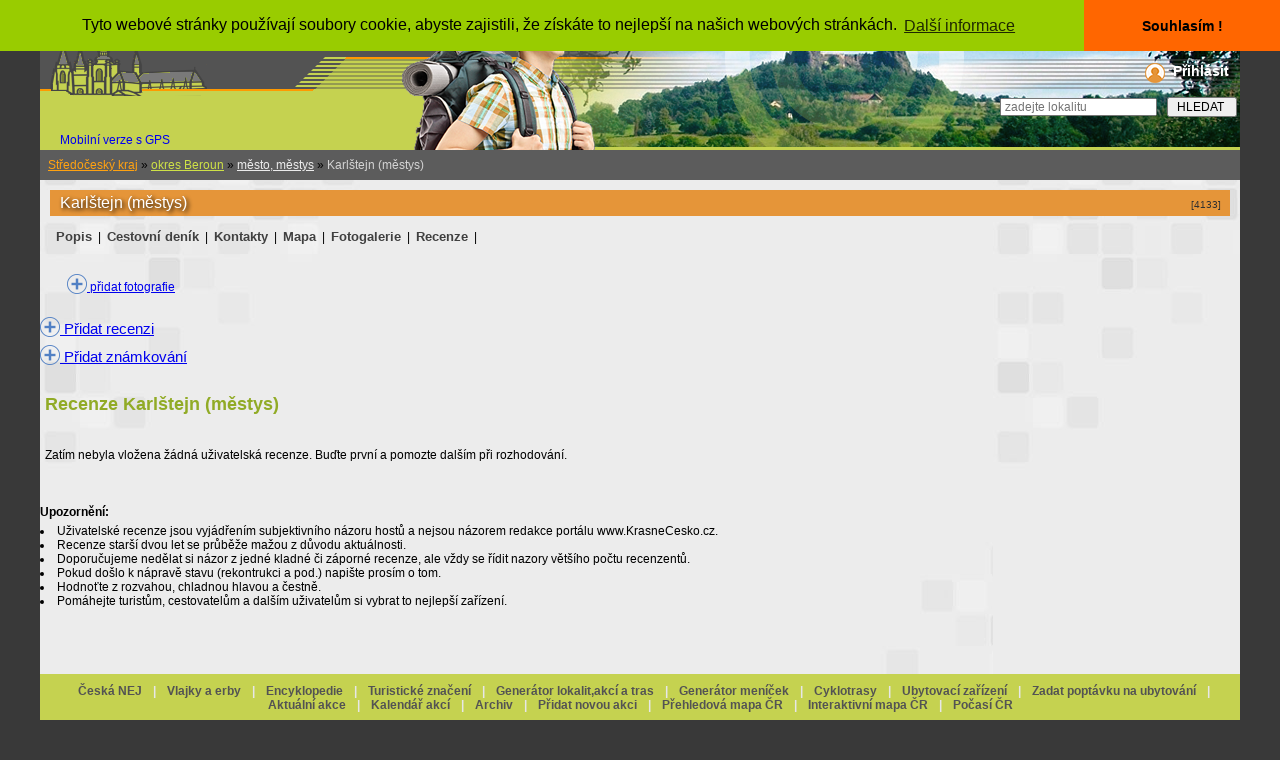

--- FILE ---
content_type: text/html; charset=windows-1250
request_url: https://www.krasnecesko.cz/lokalita_detail.php?id=4133-karlstejn-mestys&strana=32
body_size: 5734
content:



            
       
         
 
 
<!DOCTYPE html">

             

<head>

<!-- Global site tag (gtag.js) - Google Analytics -->

<script async src="https://www.googletagmanager.com/gtag/js?id=UA-5024317-1"></script>

<script>

  window.dataLayer = window.dataLayer || [];

  function gtag(){dataLayer.push(arguments);}

  gtag('js', new Date());



  gtag('config', 'UA-5024317-1');

</script>

<script async src="//pagead2.googlesyndication.com/pagead/js/adsbygoogle.js"></script> 

<script>

  (adsbygoogle = window.adsbygoogle || []).push({

    google_ad_client: "ca-pub-4660919768453965",

    enable_page_level_ads: true

  }); 

</script>   

    <meta name="google-site-verification" content="7SpItG1SnL0xKADSaVOIzowSmO8OW8nY2PDDC1mnWJQ" />  

    <meta http-equiv="Content-Language" content="cs">  

    <meta charset="windows-1250">  

    <meta name="viewport" content="width=device-width, initial-scale=1, minimum-scale=1">  

    <title>

        Krásné Česko - turistický průvodce s rozsáhlou databází ubytování, restaurací, památek a sportovišť.
    </title>  

    <base href="https://www.krasnecesko.cz/">  

    <meta name="author" content="Kamler M.">  

    <meta name="copyright" content="Kamler M.">  

    <meta name="keywords" content="recenze,Karlštejn městys, ,ubytování,turistika,cestování,výlet">   

    <meta name="description" content="recenze Karlštejn městys - 
Obec pod t&iacute;mto jm&eacute;nem vznikla v roce 1952 administrativn&iacute;m spojen&iacute;m obc&iacute; Budňany a Poučn&iacute;k.Založen&iacute; obce je spojeno se stavbou hradu Karl&scaron;tejn, kter&yacute; dal vybudovat Karel IV. Z&aacute;kladn&iacute; k&aacu, ">   

    <meta name="language" content="cs">  

    <meta name="publisher" content="Krásné Česko">  

    <meta name="page-type" content="turistický průvodce">  

    <meta name="page-topic" content="turistický průvodce">  

    <meta name="Distribution" content="Global">   

    <meta name="verify-v1" content="UMa7BE3yjzHtn9hyi2bXtGqRPaAfft3frq4c/W2WWqY=">  

    <meta name="robots" content="index, follow">  

    <meta http-equiv="pragma" content="no-cache">  

    <meta name="google-site-verification" content="zHaql97BnCWs9Sbeb2IP6dt4hmfVEz5COzR2RCAtjaw">  

    <meta http-equiv="Content-Style-Type" content="text/css">  

    <meta http-equiv="Content-Script-Type" content="text/javascript">  

    <link rel="canonical" href="https://www.krasnecesko.cz/lokalita_detail.php?id=4133-karlstejn-mestys&strana=32">  

    <link href="./style.css" rel="stylesheet" type="text/css">  

      

    <link href="./css/lightbox.css" rel="stylesheet">  

    <link href="./lista.css" type="text/css" rel="stylesheet">  

    <link href="./hlmenu.css" type="text/css" rel="stylesheet">  

    <link rel="shortcut icon" type="image/x-icon" href="https://www.krasnecesko.cz/hrad.ico">  

    <meta property="og:image" content="https://www.krasnecesko.cz/galerie1/gal4133-karlstejn-mestys/o1v.jpg">  

    <link rel="image_src" type="image/jpeg" href="https://www.krasnecesko.cz/galerie1/gal4133-karlstejn-mestys/o1v.jpg">     

<script type="text/javascript" src="https://api.mapy.cz/loader.js"></script>      

<script type="text/javascript">Loader.load();</script>   

       

     

<script type="text/javascript" src="./js/jquery-1.11.0.min.js"></script> 

<script type="text/javascript" src="./js/lightbox.js"></script>   

       

    <link rel="stylesheet" type="text/css" href="//cdnjs.cloudflare.com/ajax/libs/cookieconsent2/3.0.3/cookieconsent.min.css" />

<script src="//cdnjs.cloudflare.com/ajax/libs/cookieconsent2/3.0.3/cookieconsent.min.js"></script>

<script>

window.addEventListener("load", function(){

window.cookieconsent.initialise({

  "palette": {

    "popup": {

      "background": "#99CC00"

    },

    "button": {

      "background": "#FF6600"

    }

  },

  "theme": "edgeless",

  "position": "top",

  "content": {

    "message": "Tyto webové stránky používají soubory cookie, abyste zajistili, že získáte to nejlepší na našich webových stránkách. ",

    "dismiss": "Souhlasím !",

    "link": "Další informace",

    "href": "https://www.krasnecesko.cz/pravidla.php"

  }

})});

</script>

</head>


<body style="background-color:#393939;">

<!-- Global site tag (gtag.js) - Google Analytics --> 

<script async src="https://www.googletagmanager.com/gtag/js?id=UA-5024317-1"></script> 

<script>

  window.dataLayer = window.dataLayer || [];

  function gtag(){dataLayer.push(arguments);}

  gtag('js', new Date());

  gtag('config', 'UA-5024317-1'); 

</script> 

<script type="text/javascript" src="boxover.js"></script>        

       

       

     <div class="plocha">

                     

                         

            <div class="dokument" style="width: 100%;">     

                <!-- hlavicka -->      

                <div style="width: 100%;height:150px; background-image:url(./hlavickakc.png);background-color:#535353; text-align:left;">                

                    <a href="https://www.krasnecesko.cz" title="DOMŮ">

                        <img style="display: inline-block; margin:5px;" src="./hlavicka.png"></a>

                        <div style="text-align:right;display: block;">                

                    <div style="display: inline-block; z-index: 3; margin:8px; vertical-align: top; ">                       

                            <img style="vertical-align: middle;" src="./user1.png">

                                              

                        <a style="z-index: 99;text-shadow: 2px 2px 3px #000000;padding: 3px;padding-left: 5px; font-size:14px; text-decoration: none; color:#ffffff; font-weight:bold;" href="./login.php" rel="nofollow">Přihlásit</a>                      

                                        

                    </div>                

                                  

                    <div  style="height:40px; text-align: right;">                  

                        <form action="./lokality.php" method="post">                      

                            <div style="position: relative; z-index: 2; color: #535353;font-weight:bold;font-size:13px;">                    

                                <input style="margin:5px; height:18px; vertical-align: middle;" type="text" placeholder="zadejte lokalitu" size="20" name="jmeno">                      

                                <input style="width:70px; height:20px; text-align:center;" type="submit" name="hledej"  value="HLEDAT">                    

                            </div>                    

                        </form>                

                    </div>

                  </div>

                  <a style="padding-left:20px;text-decoration:none;" href="./index.php?verze=mobil">Mobilní verze s GPS</a>                     

                </div>        

                <!-- /hlavicka -->      
<div id = "fb-root" > 
    <div> 
<script> ( funkce ( d , s , id ) { var js , FJS = d . getElementsByTagName ( y ) [ 0 ], v případě, ( d . getElementById ( id ) ) návrat ; 
  js = d . createElement ( s ); js . id = id ; 
  js . src = 'https://connect.facebook.net/cs_CZ/sdk.js#xfbml=1&version=v2.12' ; 
  fjs . parentNode . insertBefore ( js , fjs ); } ( dokument , skript , facebook-jssdk )); </script>  
 
   
   
                <div class='odokument' style='background-image: url(./pozadidokument.jpg)'>
            <div>
                <div class="odokumentu">
                     
                    <span style="margin-bottom: 5px; margin-top: 0px; float: left">
                    </span>
                                        <div style="margin:0px; padding:0px;text-align:left;">
                                                <div class="obsah">
        
          
                             
          
           
                             
          
           
                                                         
 
    
                            <div style="width:100%;">
                                <div style="text-align:left; padding:8px;background-color:#5c5c5c;">  
                                    <a style="text-decoration=underline; color: #ffa211;"; href="./lokality.php?kraj=11&amp;met=Lokality-v-kraji:-Stredocesky-kraj">
                                        Středočeský kraj</a> &raquo; 
                                    <a style="text-decoration=underline;color:#CEE147;" href="./lokality.php?oblast=9&amp;met=vsechny-regiony">okres 
                                        Beroun</a> &raquo; 
                                    <a style="text-decoration=underline;color:#EBEBEB;" href="./lokality.php?oblast=9&amp;typ=49&amp;met=
                                        Lokality-typu:-mesto,-mestys">
                                        město, městys</a> &raquo;
                                    <span style="color: #D3D3D3;"> 
                                        Karlštejn (městys)                                    </span>
                                </div>
                            </div>
                                                           <div>
                                                                <div class="box_700a_m">     

    <div style="margin:10px;">  

               

  

        <div style="display: inline-block; width: 100%;">

        <h1 style=" text-shadow: 2px 2px 4px #000000;padding: 4px;padding-left: 10px; font-size:16px; background-color:#e59539; color:#ffffff; font-weight:normal;">                  

                                

            <span itemprop="name">Karlštejn (městys)</span>    

            <span style="text-shadow: none;float: right; color: #303030; font-size: 10px; margin:5px;">[4133]   

        </span></h1>

        </div>

        
        
                       

                                      

        <br>           

                      

        <div class="lok_detail_obal">
<div class="lok_detail_obsah"> 
 <div style="clear:left;"></div>
 <div style='margin:3px;padding-top:10px;'>
 <a class='menulok' style='font-size: 1.1em;' href='./lokality/4133-karlstejn-mestys.html'>Popis</a> | <a class='menulok' style='font-size: 1.1em;' href='./lokality/4133-karlstejn-mestys.html37'>Cestovní deník</a> | <a class='menulok' style='font-size: 1.1em;' href='./lokality/4133-karlstejn-mestys.html34'>Kontakty</a> | <a class='menulok' style='font-size: 1.1em;' href='./lokality/4133-karlstejn-mestys.html35'>Mapa</a> | <a class="menulok" style="font-size: 1.1em;" href="./foto/4133-karlstejn-mestys-Karlstejn.html" title="fotoKarlštejn (městys)">Fotogalerie</a> | <a class='menulok' style='font-size: 1.1em;' href='./lokality/4133-karlstejn-mestys.html32'>Recenze</a> |  </div>
        </div>
</div>     

                  

        <br>          

           

           

                   

              

        <!--  popis lokality  -->              

                  

           

        <div style="margin:5px;">

                     

            <div style="width:100%;">                    

                                 

            </div>                                        

                 &nbsp;&nbsp;&nbsp;   

            <a style="border: none;" href="./lokalita_doplnekfoto.php?lok=4133-karlstejn-mestys" target="foto">    

                <img style="vertical-align: bottom; border:0px;" src="./plus.png" alt="Vložení nových fotografií"> přidat fotografie</a>

                           

                

        </div>              

        <center>    

            <h2 style='padding-bottom: 10px; font-size: 19px; color: #000000; display: inline;'>

<hr class='cistic'><div style='width:100%;'></h2>  

        </center>  

        </div'>
     

                                                                                 

                         

                
      <div style='width:170px; float:right;'>      <!-- hodnoceni lokality -->
         </div><center>
        <!-- konec hodnoceni lokality --></div>
      <img style='vertical-align: bottom; border:0px;' src='./plus.png' alt='Přidat recenzi'><a style='font-size:15px;' href='./lokalita_kniha.php?lok=4133-karlstejn-mestys'> Přidat recenzi</a> <br>  
      <img style='vertical-align: bottom; border:0px;' src='./plus.png' alt='Oznámkovat'><a style='font-size:15px;' href='./hodnoceni1.php?lokalita=4133-karlstejn-mestys&typ=49' target='hodnoceni'> Přidat známkování</a> <br>  
      <br> 
      <div class="lokalita_text_r" style="width: 100%;">
      <h1>Recenze Karlštejn (městys)</h1>
      <br><br>
        Zatím nebyla vložena žádná uživatelská recenze. Buďte první a pomozte dalším při rozhodování.      
        </div>
        <br>
  <div class = "fb-comments" data-href = "https://www.krasnecesko.cz/lokality/4133-karlstejn-mestys32"  data-width="500" data-numposts = "5" ></div>  
         <br>
         <p style="text-align: justify;">
      <strong>Upozornění:</strong>
      <li>Uživatelské recenze jsou vyjádřením subjektivního názoru hostů a nejsou názorem redakce portálu www.KrasneCesko.cz.<li>Recenze starší dvou let se průběže mažou z důvodu aktuálnosti.<li>Doporučujeme nedělat si názor z jedné kladné či záporné recenze, ale vždy se řídit nazory většího počtu recenzentů.<li>Pokud došlo k nápravě stavu (rekontrukci a pod.) napište prosím o tom.<li>Hodnoťte z rozvahou, chladnou hlavou a čestně.<li>Pomáhejte turistům, cestovatelům a dalším uživatelům si vybrat to nejlepší zařízení.</p>
      <br>
                       

             

              

           

                              

                    

        <br>  

        <div class="clear">            

        </div>      

    </div>

</div>       

<!--  konec - popis lokality  -->   

     

                                                            </div>
                              
                            <br>  
                            <br>
                        </div>
                        <div style="clear:left;">
                        </div>
                    </div>
                </div>  
            </div>
        </div>
                                     <div id="hlavnimenu" style="background-color:#a7b150; width: 100%; margin: 0px; padding: 0px;">
                    
                      <!-- začátek menu -->
                      <div style="padding:10px; background-color: #c5d250; color: #e7e7e7; font-weight: bold; ">
                      <a style="margin:8px; color:#535353; text-decoration: none;" href="./ceskanej.php">Česká NEJ</a> | 
                      <a style="margin:8px; color:#535353; text-decoration: none;" href="./symboly.php">Vlajky a erby</a> |    
                      <a style="margin:8px; color:#535353; text-decoration: none;" href="./encyklopedie.php">Encyklopedie</a> |
                      <a style="margin:8px; color:#535353; text-decoration: none;" href="./znaceni.php">Turistické značení</a> | 
                                             <a style="margin:8px; color:#535353; text-decoration: none;" href="./generator.php">Generátor lokalit,akcí a tras</a> | 
                      <a style="margin:8px; color:#535353; text-decoration: none;" href="./generator4.php">Generátor meníček</a> | 
                      <a style="margin:8px; color:#535353; text-decoration: none;" href="./cyklotrasy.php">Cyklotrasy</a> | 
                      <a style="margin:8px; color:#535353; text-decoration: none;" href="./lokality.php?h=1&amp;typ=1000&amp;stranka=1&amp;razenix=1">Ubytovací zařízení</a> |  
                      <a style="margin:8px; color:#535353; text-decoration: none;" href="./poptavka1.php">Zadat poptávku na ubytování</a> | 
                      <a style="margin:8px; color:#535353; text-decoration: none;" href="./akce.php?druh=0">Aktuální akce</a> | 
                      <a style="margin:8px; color:#535353; text-decoration: none;" href="./kalendar.php"  rel="nofollow">Kalendář akcí</a> | 
                      <a style="margin:8px; color:#535353; text-decoration: none;" href="./akce.php?druh=4">Archiv</a> | 
                      <a style="margin:8px; color:#535353; text-decoration: none;" href="./pridat_akci.php?lokalita=x"  rel="nofollow">Přidat novou akci</a> | 
                      <a style="margin:8px; color:#535353; text-decoration: none;" href="./pokryti.php">Přehledová mapa ČR</a> | 
                      <a style="margin:8px; color:#535353; text-decoration: none;" href="https://www.krasnecesko.cz/mapavelka_old.php?typ=49&amp;x=49.7207184&amp;y=15.6701803&amp;wgs84_1=49&amp;wgs84_2=43&amp;wgs84_4=15&amp;wgs84_5=40&amp;wgs84_3=14.59&amp;wgs84_6=12.65"  rel="nofollow">Interaktivní mapa ČR</a> | 
                      <a style="margin:8px; color:#535353; text-decoration: none;" href="http://portal.chmi.cz/files/portal/docs/meteo/rad/data_jsradview.html"  rel="nofollow" target="Počasí">Počasí ČR</a><br><br>
                      <a style="margin:8px; color:#535353; text-decoration: none;" href="./top100l.php">Fotogalerie památek</a> | 
                      <a style="margin:8px; color:#535353; text-decoration: none;" href="./top100lh.php">Historické fotografie</a> | 
                      <a style="margin:8px; color:#535353; text-decoration: none;" href="./lokalita_doplnekfoto.php">Přidat fotografii</a> | 
                      <a style="margin:8px; color:#535353; text-decoration: none;" href="./kamery.php">Webkamery</a> | 
                      <a style="margin:8px; color:#535353; text-decoration: none;" href="./top100b.php" rel="nofollow">Statistiky</a> | 
                      <a style="margin:8px; color:#535353; text-decoration: none;" href="./info.php" rel="nofollow">O nás</a> | 
                      <a style="margin:8px; color:#535353; text-decoration: none;" href="./novinky.php">Novinky na webu</a> | 
                      <a style="margin:8px; color:#535353; text-decoration: none;" href="./reklama-zdarma.php">Reklama zdarma</a> | 
                      <a style="margin:8px; color:#535353; text-decoration: none;" href="./objednavka.php">Objednávka reklamy</a> | 
                      <a style="margin:8px; color:#535353; text-decoration: none;" href="./vlastniweb.php">Tvorba web prezentací</a> |  
                      <a style="margin:8px; color:#535353; text-decoration: none;" href="./lokality1.php" rel="nofollow">Lokality na schválení</a> | 
                      <a style="margin:8px; color:#535353; text-decoration: none;" href="./redaktori.php" rel="nofollow">Redaktoři</a> | 
                      <a style="margin:8px; color:#535353; text-decoration: none;" href="./diskuze_vypis.php?iddiskuze=1">Kniha návštěv</a> | 
                      <a style="margin:8px; color:#535353; text-decoration: none;" href="./chat.php" rel="nofollow">Chat ON-LINE</a>
                      </div>
                      
                      <ul id="hlavnimenu1">  
  
                        <li> 
                        <a href="#" title="O nás / služby">
                          <img src="./menu.gif"></a>
                        <ul>
                                                     
                          <li> 
                          <a href="./partneri.php">Partneři</a>
                          </li>
                        </ul>
                        </li>
                      </ul>
                    </div>
                    <!-- konec menu -->
                    <!-- paticka -->
<div style="width: 100%; background-color:#535353; color: silver;text-decoration: none;">
                      <div>
<script async src="//pagead2.googlesyndication.com/pagead/js/adsbygoogle.js"></script>
<ins class="adsbygoogle"
     style="display:block; text-align:center;"
     data-ad-layout="in-article"
     data-ad-format="fluid"
     data-ad-client="ca-pub-4660919768453965"
     data-ad-slot="7834077391"></ins>
<script>
     (adsbygoogle = window.adsbygoogle || []).push({});
</script>
  </div>
<br>
(c) 2003-2020 M.Kamler - KrasneCesko.cz &nbsp;&nbsp;*&nbsp;&nbsp;Kopírování obsahu a fotografií jen se souhlasem autorů! <br><a style="text-decoration: none; font-size: 15px; font-weight:bold; color: #FF9903;" href="./index.php?verze=mobil"  title="Verze pro mobilní telefony a tablety s GPS">Verze pro zařízení s GPS (mobily, tablety)</a><br>
<br>
<script language="JavaScript" type="text/javascript">
<!--
document.write('<img src="https://toplist.cz/count.asp?id=62244&amp;logo=btn&http='+escape(document.referrer)+'&t='+escape(document.title)+
'&wi='+escape(window.screen.width)+'&he='+escape(window.screen.height)+'&cd='+escape(window.screen.colorDepth)+'" width="80" height="15" border=0 alt="TOPlist">'); 
//--></script><noscript><img src="https://toplist.cz/count.asp?id=62244&amp;logo=btn" border="0"
alt="TOPlist" width="80" height="15"></noscript>
<br>
</div>  
</body>
</html>
        </body>
        </html>

--- FILE ---
content_type: text/html; charset=utf-8
request_url: https://www.google.com/recaptcha/api2/aframe
body_size: 268
content:
<!DOCTYPE HTML><html><head><meta http-equiv="content-type" content="text/html; charset=UTF-8"></head><body><script nonce="Y3Xx3M0jMrQaRpKazgPrVA">/** Anti-fraud and anti-abuse applications only. See google.com/recaptcha */ try{var clients={'sodar':'https://pagead2.googlesyndication.com/pagead/sodar?'};window.addEventListener("message",function(a){try{if(a.source===window.parent){var b=JSON.parse(a.data);var c=clients[b['id']];if(c){var d=document.createElement('img');d.src=c+b['params']+'&rc='+(localStorage.getItem("rc::a")?sessionStorage.getItem("rc::b"):"");window.document.body.appendChild(d);sessionStorage.setItem("rc::e",parseInt(sessionStorage.getItem("rc::e")||0)+1);localStorage.setItem("rc::h",'1768641661923');}}}catch(b){}});window.parent.postMessage("_grecaptcha_ready", "*");}catch(b){}</script></body></html>

--- FILE ---
content_type: text/css
request_url: https://www.krasnecesko.cz/lista.css
body_size: 1057
content:

#lista {
	margin-top: 0px;
	margin-bottom: 0px;
	padding-top: 96px;
	padding-bottom: 0px;
}

#nav {
	Z-INDEX: 30; BACKGROUND-IMAGE: url(lista/img2/back.png); WIDTH: 100%; BACKGROUND-REPEAT: repeat-x; HEIGHT: 15px; 
}
#nav #lista {
	Z-INDEX: 30; VISIBILITY: visible; OVERFLOW: visible; WIDTH: 100%; POSITION: relative; 
}
#nav A {
	FONT-SIZE: 13px; COLOR: #000000; LINE-HEIGHT: 17px; /* nastaveni radku podmenu */ 
}
#nav {
	PADDING-TOP: 0px; PADDING-RIGHT: 0px; PADDING-LEFT: 0px; FLOAT: left; LIST-STYLE-IMAGE: none; PADDING-BOTTOM: 0px; MARGIN: 0px; PADDING-TOP: 0px; LIST-STYLE-TYPE: none
}
#nav UL {
	PADDING-TOP: 0px; PADDING-RIGHT: 0px; PADDING-LEFT: 0px; FLOAT: left; LIST-STYLE-IMAGE: none; PADDING-BOTTOM: 0px; MARGIN: 0px; PADDING-TOP: 0px; LIST-STYLE-TYPE: none
}
#nav LI {
	FONT-SIZE: 12px; FLOAT: left; COLOR: #000000; LINE-HEIGHT: 15px; HEIGHT: 26px;
}
#nav LI A {
	color: #F0F8FF;
	FONT-WEIGHT: bold;
	FONT-SIZE: 13px;
	LINE-HEIGHT: 16px;
	TEXT-DECORATION: none;
}

#nav LI.zacatek  {
	color: #FF5717;
	font-weight: bold;
	font-size: 10px;
}


#nav A:hover {
	COLOR: #ff0000; TEXT-DECORATION: none;
}
#nav DIV {
	VISIBILITY: hidden
}
#nav LI.navvyp DIV {
	VISIBILITY: hidden
}
#nav LI.navzap DIV {
	VISIBILITY: visible
}
#nav DIV {
	CLEAR: both; POSITION: relative
}
#nav DIV UL {
	BORDER-RIGHT: #e5e5e5 1px solid;
	BORDER-TOP: medium none;
	Z-INDEX: 5;
	LEFT: -1px;
	LIST-STYLE-IMAGE: none;
	MARGIN: 17px 0px 0px 0px;
	BORDER-LEFT: #e5e5e5 1px solid;
	WIDTH: 175px;
	PADDING-TOP: 0;
	BORDER-BOTTOM: #e5e5e5 1px solid;
	BORDER-TOP: #e5e5e5 1px solid;
	POSITION: absolute;
	BACKGROUND-COLOR: #89D0ED;
}

#nav DIV LI {
	background-color: #62C4EC; /* barva pozadi odkazu */
	padding-right: 0px;
	padding-left: 0px;
	padding-bottom: 0px;
	padding-left: 0px;
	FONT-SIZE: 11px;
	FLOAT: none;
	MARGIN: 3px 3px 3px 3px;
	VERTICAL-ALIGN: middle;
	line-height: 22px;
	HEIGHT: 22px;
}
#nav DIV A {
	DISPLAY: block;
	text-align: left;
  PADDING-LEFT: 3px;
  PADDING-right: 3px;
	FONT-WEIGHT: normal;
	FONT-SIZE: 11px;
	MARGIN: 0px 0px 0px 0px;
	VERTICAL-ALIGN: middle;
	COLOR: #000000;
	LINE-HEIGHT: 22px;
	HEIGHT: 22px;
}
#nav DIV A:hover {
	BACKGROUND-COLOR: #ffcc00; TEXT-DECORATION: none; font-weight: normal;
}

#nav IMG {
	BORDER-RIGHT: medium none; BORDER-TOP: medium none; RIGHT: 2px; LEFT: 1px; BORDER-LEFT: medium none; BORDER-BOTTOM: medium none; POSITION: relative; TOP: 4px
}
#nav .start {
	BACKGROUND: url(http://i.wz.cz/bannery/lista/img2/start.png) no-repeat center 50%; WIDTH: 24px; HEIGHT: 26px
}
#nav .start2 {
	BACKGROUND: url(http://i.wz.cz/bannery/lista/img2/start.png) no-repeat center 50%; WIDTH: 11px; HEIGHT: 26px
}
#nav .zacatek {
	WIDTH: 30px;
}
.zalozka#nav {
	PADDING-RIGHT: 0px; PADDING-LEFT: 0px; FONT-SIZE: 13px; PADDING-BOTTOM: 0px; MARGIN: -8px 0px 2px; PADDING-TOP: 7px
}
.zalozka#nav :hover {
	FONT-SIZE: 13px; BACKGROUND: white; LINE-HEIGHT: 11px
}
#nav DIV {
	MARGIN-TOP: -7px; Z-INDEX: 10; MARGIN-LEFT: -2px
}
#nav #acomware {
	RIGHT: 0px; FLOAT: none; POSITION: relative; TOP: 2px
}
.reklama#nav {
	Z-INDEX: -10; OVERFLOW: visible
}
.menu {
	PADDING-TOP: 5px
}
.menu A {
	margin:5px; PADDING-TOP: 10px
}
.menu A:hover {
	PADDING-TOP: 10px
}
